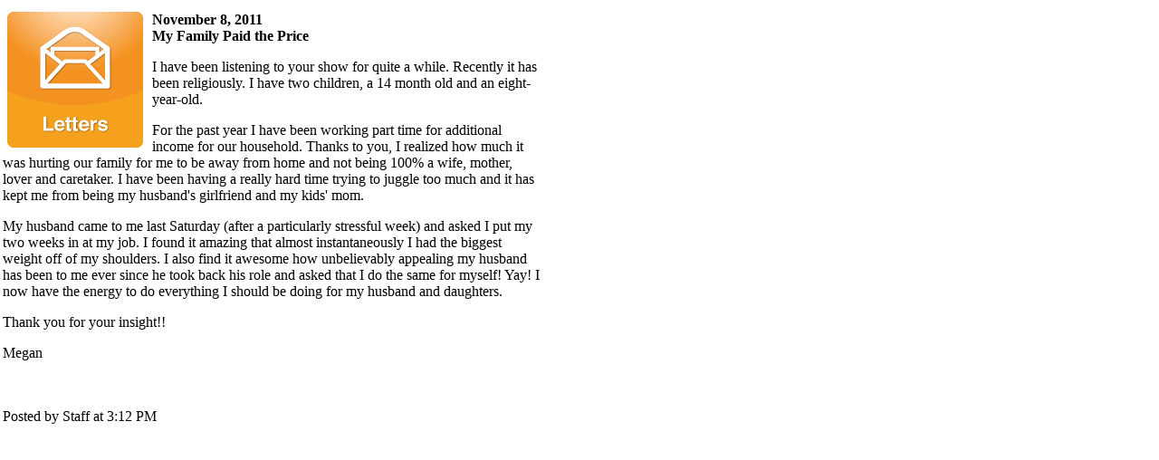

--- FILE ---
content_type: text/html;charset=ISO-8859-1
request_url: https://drlaura.com/blog?action=viewBlog&blogID=-331482193829291880&dest=/pg/jsp/community/printblog.jsp
body_size: 1423
content:

<!--/pg/jsp/community/printblog.jsp-->












<!DOCTYPE HTML PUBLIC "-//W3C//DTD HTML 4.0 Transitional//EN" "http://www.w3.org/TR/html4/strict.dtd">
<html>
<head>
<link rel="P3Pv1" href="/w3c/p3p.xml">
<title>Dr. Laura: Letters From Listeners</title>
<meta http-equiv="Pragma" content="no-cache">
<meta http-equiv="Expires" content="-1">
<meta http-equiv="Content-Type" content="text/html; charset=iso-8859-1">







<meta name="copyright" content="(C) 2026 DrLaura.com All Rights Reserved"> 
<meta name="description" content="Dr. Laura is one of the most popular talk show hosts in radio history, offering no-nonsense advice infused with a strong sense of ethics, accountability and personal responsibility." />
<meta name="verify-v1" content="NgDWPWRejhYBu4tz7d3sA/oDH9/qdAf5IoZ6UAaIBuE=" /> 
<meta http-equiv="Content-Language" content="EN">
<meta http-equiv="Content-Type" content="text/html; charset=utf-8">
<meta name="author" content="DrLaura.com">
<meta name="distribution" content="Global">
<meta name="revisit-after" content="1 days">
<meta name="robots" content="FOLLOW,INDEX">


<link rel="icon" href="/favicon.ico" type="image/x-icon">
<link rel="stylesheet" type="text/css" href="/pg/jsp/common/utils/stylesheet.jsp">
</head>
<body bottommargin="0" leftmargin="0" rightmargin="0" topmargin="0" marginwidth="0" marginheight="0" width="600">
<!--CONTENT STARTS HERE-->
<table cellspacing="0" cellpadding="3" border="0" width="600">
  <tr>
    <td valign="top">
      <table border="0" cellpadding="0" cellspacing="0" width="100%">
        
       
        <tr>
          <td style="padding-top:10px">    
            <div style="position:relative" class="textBody">
            
               <div style="float:left; padding-right:5px;"><img src="/images/blog/letters.jpg" alt="My Family Paid the Price" hspace="5" border="0" align="left" valign="top"></div>
                
				<div>
				<strong>November 8, 2011</strong><br><strong>My Family Paid the Price</strong><br>
<p>I have been listening to your show for quite a while. Recently it has been religiously. I have two children, a 14 month old and an eight-year-old.</p>
<p>For the past year I have been working part time for additional income for our household. Thanks to you, I realized how much it was hurting our family for me to be away from home and not being 100% a wife, mother, lover and caretaker. I have been having a really hard time trying to juggle too much and it has kept me from being my husband's girlfriend and my kids' mom.</p>
<p>My husband came to me last Saturday (after a particularly stressful week) and asked I put my two weeks in at my job. I found it amazing that almost instantaneously I had the biggest weight off of my shoulders. I also find it awesome how unbelievably appealing my husband has been to me ever since he took back his role and asked that I do the same for myself! Yay! I now have the energy to do everything I should be doing for my husband and daughters.</p>
<p>Thank you for your insight!!</p>
<p>Megan</p><br><br>
                      <span class="textBodySmall" >Posted by&nbsp;Staff&nbsp;at&nbsp;3:12 PM</span></div>
					  </div>
          </td>
        </tr>
      </table>
    </td>
  </tr>
</table>
<!--CONTENT ENDS HERE-->
</html>
